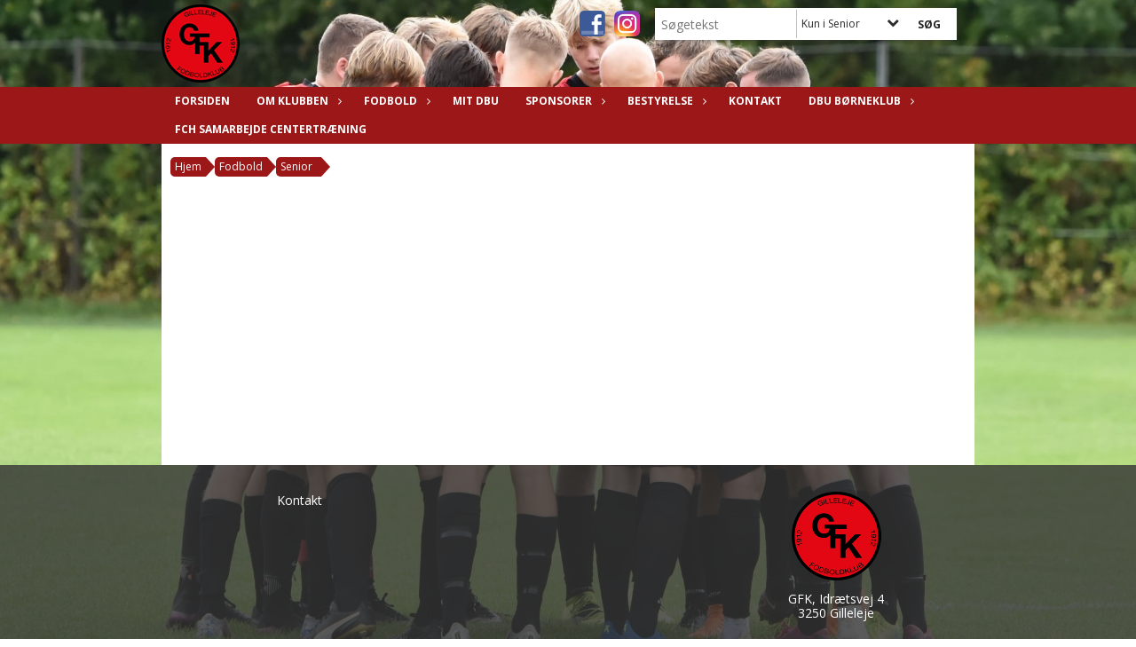

--- FILE ---
content_type: text/html; charset=utf-8
request_url: https://www.gillelejefodboldklub.dk/fodbold/senior/senior-1/
body_size: 9464
content:




<!DOCTYPE html>
<html lang="da">
<head>
    <meta http-equiv="X-UA-Compatible" content="IE=edge">
    <meta name="viewport" content="width=device-width,initial-scale=1,maximum-scale=1">
    <meta charset="utf-8">

    <title>Gilleleje FK</title>
    <meta name="description" content="">
    <meta name="keywords" content="Gilleleje, Fodbold, GFK, DBU" />
    <meta name="author" content="Gilleleje FK">
    <link rel="icon" href="/media/1128/favicon.ico" />
        <meta property="fb:app_id" content="" />
            <meta property="fb:admins" content="" />
    <!-- Facebook Open Graph Tags -->
    <meta property="og:type" content="website" />

        <meta property="og:url" content="https://www.gillelejefodboldklub.dk/fodbold/senior/senior-1/" />
    <meta property="og:title" content="Gilleleje FK" />


    <!--[if lt IE 9]>
        <script src="http://ie7-js.googlecode.com/svn/version/2.1(beta4)/IE9.js"></script>
    <![endif]-->
    <!--[if lt IE 9]>
        <script src="scripts/html5shiv.js"></script>
    <![endif]-->

    <link rel="stylesheet" href="/bundles/css/main.css?dbu_v41" />
    


    <link rel="stylesheet" href="https://ajax.googleapis.com/ajax/libs/jqueryui/1.11.2/themes/smoothness/jquery-ui.css" />
    <link href="//maxcdn.bootstrapcdn.com/font-awesome/4.7.0/css/font-awesome.min.css" rel="stylesheet">


    

    
    <style>


    body {
        font-family: Open Sans;
    }

    h1,h2,h3 {
        font-family: Open Sans;
    }

    #content {
        background-color: rgba(255, 255, 255, 1);
        color:rgba(0,0,0,1.0);
    }

.container-12{
    grid-gap:10px;
}

.gridrow{
    grid-gap:10px;
}

.contentGrid-content, .contentGrid-right, .contentGrid-bottom{
    grid-gap:10px;
}

.theme_NMB_tinyNews{
     grid-gap:10px;
}

.gridrow [class*="col-"]{
    grid-gap:10px;
}

#content{
    padding:10px;
    width:calc(1200px - 20px);
}

.page-padding-sides{
      padding-left:10px;
      padding-right:10px;
}

@media only screen and (max-width: 1199px) {
    #content{
        width:calc(100% - 20px);
    }
    
}




    .theme_searchResult_wrap {
        background-color: rgba(214, 214, 214, 1);
    }
    .theme_search_select{
        font-family: Open Sans;
    }

 
 .theme_round-image{
border-radius:50%; }

 .theme_image-border{
     border:solid 5px rgba(255, 255, 255, 1);
 }

 .theme_logo-wrap{
  
 }


    .theme_macro
    {
        background-color: rgba(214, 214, 214, 1);
        border-radius:0px;
    }

    .theme_macro:not(.theme-no-border){
        border-color:rgba(0,0,0,1);
        border-width:0px;
        border-style:solid;
    }



    .theme_macro:not(.noShadow){
        box-shadow: 2px 2px 5px 0px rgba(48,48,48,0.5);
    }

    .theme_header{
        background-color: rgba(153, 147, 147, 1);
        
        color: rgba(242, 36, 36, 1);
        border-color: rgba(242, 36, 36, 1);
        
        padding:10px;
        

    }

    .theme_subHeader {
           padding:10px;
    }

    .theme_border-radius{
        border-radius:0px;
    }

    .theme_border-radius-top{
        border-radius:0px 0px 0 0;
    }

    .theme_contentWrap{
        padding: 10px;
    }

    .module-padding{
        padding: 10px;
    }

    .module-padding-sides{
         padding-left: 10px;
         padding-right: 10px;
    }

    .module-padding-top{
          padding-top: 10px;
    }
    .module-padding-bottom{
         padding-bottom: 10px;
    }

    .module-padding-gridgap{
        grid-gap:10px;
    }

     .module-padding-gridgap-column{
        grid-column-gap:10px;
    }

     .theme_box-shadow{
          box-shadow: 2px 2px 5px 0px rgba(48,48,48,0.5);
     }

     .theme_macro-border{
        border-width:0px;
        border-style:solid;
        border-color:rgba(0,0,0,1);
     }
     .theme_name-fx-colors{
         
     }


    .sponsorModule_headerOverlay{
        background-color:rgba(153, 147, 147,0.7);
        color:rgba(242, 36, 36, 1);
    }



     .theme_NMB_bigText {

        font-family: Open Sans;

    }

    .theme_NMB_tinyText {
        font-family: Open Sans;
    }


    .livescoreModule .logoWrap, .matchpage .logoWrap{
        background-color: rgba(255, 255, 255, 1);
    }
    .ls_score .score{
        background-color: rgba(255, 255, 255, 1);
        color: rgba(33, 33, 33, 1);
    }
    .ls_event
    {
        border: 1px solid rgba(255, 255, 255, 1);
    }

    .ls_match{
        border-top: 1px solid rgba(255, 255, 255, 1);
        border-bottom: 1px solid rgba(255, 255, 255, 1);
    }

    .matchpage-main-content, .matchPageCommentsWrap, .matchPageImages{
       background-color: rgba(214, 214, 214, 1);
    }

    .ts_subheader{
        background-color: rgba(255, 255, 255, 1);
        color: rgba(33, 33, 33, 1);
    }

    .ts_form .form .formOverlay{
        background-color: rgba(255, 255, 255, 1);
        color: rgba(33, 33, 33, 1);
    }

    .formOverlay:after {

	border-bottom-color: rgba(255, 255, 255, 1);

}

   .activityCalendar .fc-day-number{
        background-color: rgba(255, 255, 255, 1);
        color: rgba(33, 33, 33, 1);
    }
    .activityCalendar .fc-widget-header{
        background-color: rgba(255, 255, 255, 1);
        color: rgba(33, 33, 33, 1);
    }
    .activityCalendar .fc-button{
         background-color: rgba(255, 255, 255, 1);
        color: rgba(33, 33, 33, 1);
    }

   .activityCalendar .fc-unthemed td.fc-today{
        background-color:rgba(255, 255, 255,0.3);
    }

   .fc-day-grid-event{
        background-color: rgba(255, 255, 255, 1);
        color: rgba(33, 33, 33, 1);
    }
   .activityCalendar .fc-unthemed .fc-list-heading td{
         background-color: rgba(255, 255, 255, 1);
        color: rgba(33, 33, 33, 1);
    }
   .activityCalendar .fc-toolbar h2{
     background-color: rgba(255, 255, 255, 1);
        color: rgba(33, 33, 33, 1);
    }
    
    .teamContacts .division h3{
     background-color: rgba(255, 255, 255, 1);
        color: rgba(33, 33, 33, 1);
    }

    .teamContacts .personlist_old .teamname{
        background-color: rgba(153, 147, 147, 1);
        color: rgba(242, 36, 36, 1);
    }


    .topNavigationMobile_menu
    {

        background-color: rgba(156, 23, 23, 1);
        color:rgba(255, 255, 255, 1);
    }

    .topNavigationMobile_menu ul li
    {
        background-color: rgba(156, 23, 23, 1);
        color:rgba(255, 255, 255, 1);
        border-bottom: 1px solid rgba(255, 255, 255, 1);
    }

    .navWrap{
        background-color: rgba(156, 23, 23, 1);
        color:rgba(255, 255, 255, 1);
    }

    .breadcrumbWrap ul li a
    {
        background-color: rgba(156, 23, 23, 1);
        color:rgba(255, 255, 255, 1);
    }
    .breadcrumbWrap ul li a:after
    {
        border-left-color:rgba(156, 23, 23, 1);
    }
    .breadcrumbWrap ul li a:hover {
        background-color: rgba(255, 255, 255, 1);
        color:rgba(156, 23, 23, 1);
    }
    .breadcrumbWrap ul li a:hover:after {
        border-left-color:rgba(255, 255, 255, 1);
    }

     .breadcrumbWrap ul li a.noLink
    {
        cursor:default;
    }
     .breadcrumbWrap ul li a.noLink:hover{
    background-color: rgba(156, 23, 23, 1);
        color:rgba(255, 255, 255, 1);
    }
    .breadcrumbWrap ul li a.noLink:hover:after {
        border-left-color:rgba(156, 23, 23, 1);
    }
    </style>
        <style>
              .navWrap {
                  color: rgba(255, 255, 255, 1);
                  background-color:rgba(156, 23, 23, 1);
              }

        .dropDownNav {
            display: block;
        }

        .dropDownNav ul {

            color: rgba(255, 255, 255, 1);
            background-color:rgba(156, 23, 23, 1);
        }

        .dropDownNav ul li {
            color: rgba(255, 255, 255, 1);
            background-color:rgba(156, 23, 23, 1);

        }

              .dropDownNav ul ul {
                  background-color: transparent;
              }

        .dropDownNav ul ul li {
            border-bottom: solid 1px rgba(255, 255, 255, 0.3);
            background-color:rgba(171, 99, 99, 1);
        }
              .dropDownNav ul li ul li a, .dropDownNav ul li ul li div{
              color: rgba(255, 255, 255, 1);
              font-size: 12px;
                font-weight: normal;
                text-transform: none;

              }

            .dropDownNav ul li ul li:hover {
                background-color: rgba(194, 194, 194, 1);
            }

        .dropDownNav ul li ul li:last-child {
            border-bottom: 0;
        }

              .dropDownNav ul ul li ul:after {
                  border-right-color: rgba(171, 99, 99, 1);
              }

              .dropDownNav ul ul li:hover ul:hover:after {
                  border-right-color: rgba(194, 194, 194, 1);
              }


              .dropDownNav .dropdownRight:hover ul:after{
              border-left-color: rgba(171, 99, 99, 1);
                    border-right-color: transparent;
              }

              .dropDownNav ul .dropdownRight:hover ul:hover:after {
                  border-left-color: rgba(194, 194, 194, 1);
                  border-right-color: transparent;
              }


        .dropDownNav ul li:hover {
            background-color: rgba(227, 35, 35, 0.3);
        }

        .dropDownNav ul li a, .dropDownNav ul li div {
            font-size: 12px;
            font-weight: bold;
            text-transform: uppercase;
              display:inline-block;
        }
        </style>
    <style>
            .topNavSlide
            {
                background-color:rgba(156, 23, 23, 1);
                color: rgba(255, 255, 255, 1);
            }

            .navSlideLi{
                border-bottom: solid 1px rgba(255, 255, 255, 0.3);
                 font-size: 12px;
                font-weight: bold;
                text-transform: uppercase;
            }

            .navSlideLi:hover
            {
                background-color:rgba(227, 35, 35, 0.3);
            }

            .topNavSlideToggle
            {
                color:rgba(255,255,255,1.0);
            }

    </style>
<style>


    .bodyText a{
        font-weight:bold;
    }

    .tmpToolTip{
     background-color: rgba(255, 255, 255, 1);
        color: rgba(33, 33, 33, 1);
    }




    .theme_thumbImgWrap{
            background-color:#fff;
        }





    .theme_button{
        background-color: rgba(255, 255, 255, 1);
        color: rgba(33, 33, 33, 1);
        border-radius:0px;
        padding:10px;
        border: 0px solid rgba(255, 255, 255, 1) ;
    }




    .topNavSlideToggle{
        background-color: rgba(156, 23, 23, 1);
        color:rgba(255,255,255,1.0);
    }




    .theme_NMB_bigWrap {
        
    }

    .theme_NMB_bigTextWrap
    {
        background-color:rgba(255, 255, 255, 1);
        color: rgba(33, 33, 33, 1);
        background: rgba(255, 255, 255,0.7);
    }
    .theme_NMB_bigTextWrap:hover
    {
        background-color:rgba(255, 255, 255, 1);
    }



    .theme_NMB_categoryWrap
    {
        background-color:rgba(255, 255, 255, 1);
        color: rgba(33, 33, 33, 1);
    }

    .theme_NMB_tinyCategory
    {
       background-color:rgba(255, 255, 255,0.7);
        color: rgba(33, 33, 33, 1);
    }

    .theme_NMB_tinyTextWrap{

        background-color:rgba(255, 255, 255, 1);
        color: rgba(33, 33, 33, 1);
    }



    .theme_NMB_tinyTextWrap:hover{
        
    }

    .sliderIndicator{
        background-color:rgba(255, 255, 255, 1);
    }

    .sliderIndicator.active{

        background-color:rgba(33, 33, 33, 1);
        border:5px solid rgba(255, 255, 255, 1);
    }


  .theme_newsListItem_small{

      margin-bottom:10px;
    }
    .theme_newsListItem_small_category{
    background-color:rgba(255, 255, 255, 1);
    color:rgba(33, 33, 33, 1);
    }


.theme_quickGallery_wrap
    .mp_gallery_imgs{
        grid-template-columns: repeat( auto-fit, minmax(105px, 1fr) );
    }
}
    .theme_quickGallery_thumbWrap {
        background-color: #fff;
    }

    .theme_quickGallery_seeAll {
        background-color: rgba(255, 255, 255, 1);
        color: rgba(33, 33, 33, 1);
    }

     .theme_matchProgram_match{
        border-bottom:1px solid rgba(255, 255, 255, 1);
         
         padding:10px;
    }

     .theme_matchProgram_matchInfo{
         margin-bottom:10px;
     }
    .theme_matchProgram_matchTeams img
    {
        border:1px solid rgba(255, 255, 255, 1);
    }
    .theme_matchProgram_matchMonth{
        background-color: rgba(255, 255, 255, 1);
        color: rgba(33, 33, 33, 1);
    }
    .theme_dbuLink{
      background-color: rgba(255, 255, 255, 1);
        color: rgba(33, 33, 33, 1);
    }





    .theme_leagueTable_lineType01 {
        border-bottom-color: rgba(255, 255, 255, 1);
    }

      .theme_leagueTable_content table tr.isClubTeam {
        background-color:rgba(255, 255, 255, 1);
        color: rgba(33, 33, 33, 1);
    }



    .theme_matchProgram_matchTable tr td:first-child {
        color:rgba(255, 255, 255, 1);
    }




    .theme_nextMatch_dateTimeWrap {
        background-color:rgba(255, 255, 255, 1);
        color: rgba(33, 33, 33, 1);
    }


    .theme_teamActivities_content .teamActivity
    {
        
    }

     .theme_teamActivities_content .teamActivity{
    border-bottom:1px solid rgba(255, 255, 255, 1);
    }

    .theme_teamActivities_month{
        background-color:rgba(255, 255, 255, 1);
        color: rgba(33, 33, 33, 1);
    }

    
    .teamContacts .division h3{
        background-color: rgba(255, 255, 255, 1);
        color:rgba(33, 33, 33, 1);
    }
    .teamContacts .teamRow .teamname{
     background-color:rgba(153, 147, 147, 1);
        color:rgba(242, 36, 36, 1);
    }

    .theme_rssFeed_content li{
        margin-bottom:10px;
    }
     .theme_rssFeed_content li span {

        background-color:rgba(255, 255, 255, 1);
        color: rgba(33, 33, 33, 1);
        border-radius:0px;
     }


     .theme_ClubFixtures_monthBar {
        background-color: rgba(255, 255, 255, 1);
        color: rgba(33, 33, 33, 1);
     }

    .theme_ClubFixtures .tag{
        background-color: rgba(255, 255, 255, 1);
        color: rgba(33, 33, 33, 1);
    }

    .theme_ClubFixtures_content > table tr.match > td {
        border-bottom: 1px solid rgba(255, 255, 255, 1);
    }

    .theme_ClubFixtures_logo {
         
    }



    .theme_ClubFixtures_score .score, .theme_ClubFixtures_score .isPlayed{

    }
    .theme_ClubFixtures .datetime{

    }
    .theme_ClubFixtures .paging{
        background-color: rgba(255, 255, 255, 1);
        color: rgba(33, 33, 33, 1);
    }


    
    .ls_score .homeScore, .ls_score .awayScore {
        
    }




    .practicetime_header > div{
        padding:0.5rem 0.8rem 0 0.8rem;
    }

    .practicetime{
        border-bottom:1px solid rgba(0,0,0,0.1);
    }



    .practicetime:last-child{
        border-bottom:0;
    }

    .practicetime > div{
        /*padding:0.5rem 0.8rem 0.5rem 0.8rem;*/

    }

    .practicetime-teamname{
        background-color:rgba(255, 255, 255,0.7);
        color:rgba(33, 33, 33, 1);

    }
    .practicetime-teamname:first-child{
        margin-top:0;
    }




.activities-list-header{
     background-color: rgba(255, 255, 255, 1);
        color: rgba(33, 33, 33, 1);

}



        .theme_newsItem_imageText {
            background-color: rgba(255, 255, 255,0.7);
            color: rgba(33, 33, 33, 1);
        }

    .theme_newsItem_socialButtonsWrap {
    color:rgba(242, 36, 36, 1);
    }

    .theme_socialButtonsWrap{
        background-color:rgba(255, 255, 255, 1);






    }

        @media only screen and (max-width: 1023px) {
            .theme_socialButtonsWrap {
                margin:10px;

            }
        }


    .theme_gallerySection_imgWrap {
        background-color: #fff;
    }

    .theme_gallerySection_seeAll {
        background-color: rgba(255, 255, 255, 1);
        color: rgba(33, 33, 33, 1);
    }

    .theme_gallerySection .mp_gallery_imgs {
          grid-template-columns: repeat( auto-fit, minmax(105px, 1fr) );
    }



    .personGroup_profilePicWrap{
        background-color:#fff;
    }

    .personGroup_name{
        
    }

      .personsWrap{
         grid-gap:10px;
    }




    .theme_searchResult_textWrap .type
    {
        background-color:rgba(255, 255, 255, 1);
        color: rgba(33, 33, 33, 1);
    }


    .theme_clubresultpage_teamlist h3
    {
        background-color:rgba(255, 255, 255, 1);
        color: rgba(33, 33, 33, 1);
    }

    .theme_clubresultpage_teamlist li i {

    }

</style>



    



    <!--GENERERER GENEREL TEMA CSS -->
    <style>
        body{
        opacity:0;
        font-size: 14px;
        }

        .theme_header {

            font-family: Open Sans;
            font-size: 20px;
            font-weight: 700;

        }

        .theme_header h2
        {
            font-family: Open Sans;
            font-size: 20px;
            font-weight: 700;
        }


        .theme_contentWrap
        {
            
            color:rgba(0,0,0,1.0);
            font-family: Open Sans;
            font-size: 14px;
        }

        .theme_newsListItem_stamp a
        {
            color: rgba(255, 255, 255, 1);
        }
    </style>

    





    <style>
    body::after {
        content: '';
        background-image:url(/media/1139/hjemmeside-baggrund.jpg);background-size:cover; background-position:center;background-attachment:fixed;background-repeat:no-repeat; background-color:rgba(255, 255, 255, 1);

        top: 0;
        width:100%;
        height: 100vh; /* fix for mobile browser address bar appearing disappearing */
        left: 0;
        right: 0;
        position: fixed;
        z-index: -1;


    }
    </style>
        <style>
            body::after {
                /*background-size: unset 100%;*/
                background-attachment: unset;
            }
        </style>
</head>


<body style="" data-bodycss="background-image:url(/media/1139/hjemmeside-baggrund.jpg);background-size:cover; background-position:center;background-attachment:fixed;background-repeat:no-repeat; background-color:rgba(255, 255, 255, 1);" data-pagepadding="10" class="bg-fixed">
        <div id="fb-root"></div>
        <script>
            (function (d, s, id) {
                var js, fjs = d.getElementsByTagName(s)[0];
                if (d.getElementById(id)) return;
                js = d.createElement(s); js.id = id;
                js.src = "//connect.facebook.net/da_DK/sdk.js#xfbml=1&version=v2.6";
                fjs.parentNode.insertBefore(js, fjs);
            }(document, 'script', 'facebook-jssdk'));
        </script>


    <div id="siteWrap" class="widthSet" data-setwidth="70" >
        <div id="headerWrap" style="height:98px; background-color:rgba(0, 0, 0, 0); color:; background-image:url(); background-position:top left; background-repeat:repeat-x; background-size:cover;" class="width100 contentWidth_70">
            <div class="container-12 contentWidth_70" id="header">
                    <div id="logoHolder" style="justify-self:start; max-height:88px; margin-top:5px;">
                        <a href="/">
                            <img style="max-height:88px;" src="/media/1121/gfk-logo.png?height=88" alt="logo" />
                        </a>
                    </div>
                <div class="theme_headerControls_wrap">
                        <div class="theme_socialLinks_wrap">
                                <a href="https://www.facebook.com/GFK1912/" target="_blank"><div class="theme_socialLinks_fb"></div></a>
                                                                                        <a href="https://www.instagram.com/gillelejefkelite/" target="_blank"><div class="theme_socialLinks_instagram"></div></a>
                        </div>
                    <div class="theme_searchWrap theme_border-radius theme_box-shadow">

                        <div class="theme_search_inputWrap">


                            <input id="theme_search_input" class="theme_search_input" type="text" placeholder="Søgetekst" />
                            <div class="theme_search_select">

                                <span></span>

                            </div>
                            <ul class="theme_search_options">
                                <li data-value="0" data-text="Hele siden">
                                    Hele siden
                                </li>
                                        <li data-value="1" data-text="Kun i Senior" class="selected">Kun i Senior</li>
                            </ul>
                            
                        </div>
                        <div class="theme_search_buttonWrap">
                                <input class="theme_search_button theme_button theme_button_small" value="Søg" type="button" onclick="window.location = '/soegning?s=' + $('.theme_search_input').val() + '&nodeId=1218' + '&inTree=' + $('.theme_search_options li.selected').data('value')" />
                        </div>

                    </div>
                </div>
                
            </div>
        </div>
        
                    <div class="navWrap width100  contentWidth_70 ">
                <div class="container-12 dropdownNav topNavigation contentWidth_70">
                    <div class="grid-12">
                        <nav class="dropDownNav">
            <ul class="">



                <li class="">
                    <a href="/">Forsiden</a>
                </li>

                    <li>
                                                        <a href="/om-klubben/">Om klubben</a>

                                <ul class="subLevel">
                    <li class="">
                                                        <a href="/om-klubben/galleri/">Galleri</a>
                        
                    </li>
                    <li class="">
                                                        <a href="/om-klubben/vedtaegter/">Vedt&#230;gter</a>
                        
                    </li>
                    <li class="">
                                                        <a href="/om-klubben/indmeldelse-kontingent/">Indmeldelse &amp; kontingent</a>
                        
                    </li>
                    <li class="">
                                                        <a href="/om-klubben/baneoversigt/">Baneoversigt</a>
                        
                    </li>
                    <li class="">
                                                        <a href="/om-klubben/de-10-foraeldrebud/">De 10 For&#230;ldrebud</a>
                        
                    </li>
        </ul>


                    </li>
                    <li>
                                                    <a class="noLink">Fodbold</a>

                                <ul class="subLevel">
                    <li class="">
                                                        <a href="/fodbold/ungdom/">Ungdom</a>
                                <ul class="subLevel">
                    <li class="">
                                                        <a href="/fodbold/ungdom/u-19-aargang-2006-2008/">U-19 &#197;rgang 2006-2008</a>
                        
                    </li>
                    <li class="">
                                                        <a href="/fodbold/ungdom/u-16-aargang-2010/">U-16 &#197;rgang 2010</a>
                        
                    </li>
                    <li class="">
                                                        <a href="/fodbold/ungdom/u-14-aargang-2011-2012/">U-14 &#197;rgang 2011-2012</a>
                        
                    </li>
                    <li class="">
                                                        <a href="/fodbold/ungdom/u-16-piger-aargang-2011/">U-16 Piger &#197;rgang 2011</a>
                        
                    </li>
                    <li class="">
                                                        <a href="/fodbold/ungdom/u-14-piger-aargang-2012/">U-14 Piger &#197;rgang 2012</a>
                        
                    </li>
                    <li class="">
                                                        <a href="/fodbold/ungdom/u-13-aargang-2012-2013/">U-13 &#197;rgang 2012-2013</a>
                        
                    </li>
                    <li class="">
                                                        <a href="/fodbold/ungdom/u-12-aargang-2013-2014/">U-12 &#197;rgang 2013-2014</a>
                        
                    </li>
                    <li class="">
                                                        <a href="/fodbold/ungdom/u11-aargang-2015-2016/">U11 &#197;rgang 2015 + 2016</a>
                        
                    </li>
                    <li class="">
                                                        <a href="/fodbold/ungdom/u9-u8-aargang-2017-2018/">U9-U8 &#197;rgang 2017 + 2018</a>
                        
                    </li>
                    <li class="">
                                                        <a href="/fodbold/ungdom/aargang-2019-2020/">&#197;rgang 2019+2020</a>
                        
                    </li>
        </ul>

                    </li>
                    <li class="">
                                                    <a class="noLink">Senior</a>
                                <ul class="subLevel">
                    <li class="">
                                                        <a href="/fodbold/senior/senior-1/">Senior 1</a>
                        
                    </li>
                    <li class="">
                                                        <a href="/fodbold/senior/senior-2/">Senior 2</a>
                        
                    </li>
        </ul>

                    </li>
                    <li class="">
                                                        <a href="/fodbold/kvindesenior/">Kvindesenior</a>
                                <ul class="subLevel">
                    <li class="">
                                                        <a href="/fodbold/kvindesenior/kvindesenior-1/">Kvindesenior 1</a>
                        
                    </li>
        </ul>

                    </li>
                    <li class="">
                                                        <a href="/fodbold/old-boys-m-32/">Old Boys M+32</a>
                        
                    </li>
                    <li class="">
                                                        <a href="/fodbold/veteraner-40/">Veteraner +40</a>
                        
                    </li>
        </ul>


                    </li>
                    <li>
                                                            <a href="/fodbold/ungdom/senior-1/">Mit DBU</a>

                        

                    </li>
                    <li>
                                                        <a href="/sponsorer/">Sponsorer</a>

                                <ul class="subLevel">
                    <li class="">
                                                            <a href="/media/1191/gfk-sponsorpakke.pdf">Bliv Sponsor!</a>
                        
                    </li>
        </ul>


                    </li>
                    <li>
                                                        <a href="/bestyrelse/">Bestyrelse</a>

                                <ul class="subLevel">
                    <li class="">
                                                        <a href="/bestyrelse/bestyrelse-anno-2025/">Bestyrelse anno 2025</a>
                        
                    </li>
        </ul>


                    </li>
                    <li>
                                                        <a href="/kontakt/">Kontakt</a>

                        

                    </li>
                    <li>
                                                        <a href="/dbu-boerneklub/">DBU B&#248;rneklub</a>

                                <ul class="subLevel">
                    <li class="">
                                                        <a href="/dbu-boerneklub/gilleleje-fk-boernepolitik/">Gilleleje FK B&#248;rnepolitik</a>
                        
                    </li>
                    <li class="">
                                                        <a href="/dbu-boerneklub/gilleleje-fk-boernestrategi/">Gilleleje FK B&#248;rnestrategi</a>
                        
                    </li>
        </ul>


                    </li>
                    <li>
                                                            <a href="/media/1200/rigtig-fch-center-gilleleje.pdf">FCH Samarbejde Centertr&#230;ning</a>

                        

                    </li>
            </ul>
        </nav>
                    </div>
                </div>
            </div>


        <div class="topNavSlideToggle" onclick="toggleNavSlide()">
            <icon class="fa fa-bars"></icon><icon class="fa fa-caret-right"></icon><span>Menu</span>
        </div>
        <div class="topNavSlide isMobileOnly">

            <div class="backButton_wrap">
                <div class="topNavSlide_backButton">
                    <icon class='fa fa-chevron-left'></icon> <span id="bbSpan"></span>
                </div>
            </div>
            <div class="topNavSlideBox">

            </div>
            <ul class="navSlideUl level_1 navSlide_active">


                <li class="navSlideLi level_1 homeNode">
                    <a href="/">Forsiden</a>
                </li>

                    <li class="navSlideLi level_1" data-no="1">
                                                        <a href="/om-klubben/">Om klubben</a>

                        <div class="currentMark"></div>
                                <ul class="navSlideUl" data-parent="1">
                    <li class="GallerySection navSlideLi" data-no="1_1">


                                <a href="/om-klubben/galleri/">Galleri</a>

                        
                        <div class="navSlide_next"></div>
                    </li>
                    <li class="TextPage navSlideLi" data-no="1_2">


                                <a href="/om-klubben/vedtaegter/">Vedt&#230;gter</a>

                        
                        <div class="navSlide_next"></div>
                    </li>
                    <li class="TextPage navSlideLi" data-no="1_3">


                                <a href="/om-klubben/indmeldelse-kontingent/">Indmeldelse &amp; kontingent</a>

                        
                        <div class="navSlide_next"></div>
                    </li>
                    <li class="TextPage navSlideLi" data-no="1_4">


                                <a href="/om-klubben/baneoversigt/">Baneoversigt</a>

                        
                        <div class="navSlide_next"></div>
                    </li>
                    <li class="TextPage navSlideLi" data-no="1_5">


                                <a href="/om-klubben/de-10-foraeldrebud/">De 10 For&#230;ldrebud</a>

                        
                        <div class="navSlide_next"></div>
                    </li>
        </ul>

                        <div class="navSlide_next"></div>
                    </li>
                    <li class="current navSlideLi level_1" data-no="2">
                                                    <a class="noLink">Fodbold</a>

                        <div class="currentMark"></div>
                                <ul class="navSlideUl" data-parent="2">
                    <li class="Folder navSlideLi" data-no="2_1">


                                <a href="/fodbold/ungdom/">Ungdom</a>

                                <ul class="navSlideUl" data-parent="2_1">
                    <li class="TeamPage navSlideLi" data-no="2_1_1">


                                <a href="/fodbold/ungdom/u-19-aargang-2006-2008/">U-19 &#197;rgang 2006-2008</a>

                        
                        <div class="navSlide_next"></div>
                    </li>
                    <li class="TeamPage navSlideLi" data-no="2_1_2">


                                <a href="/fodbold/ungdom/u-16-aargang-2010/">U-16 &#197;rgang 2010</a>

                        
                        <div class="navSlide_next"></div>
                    </li>
                    <li class="TeamPage navSlideLi" data-no="2_1_3">


                                <a href="/fodbold/ungdom/u-14-aargang-2011-2012/">U-14 &#197;rgang 2011-2012</a>

                        
                        <div class="navSlide_next"></div>
                    </li>
                    <li class="TeamPage navSlideLi" data-no="2_1_4">


                                <a href="/fodbold/ungdom/u-16-piger-aargang-2011/">U-16 Piger &#197;rgang 2011</a>

                        
                        <div class="navSlide_next"></div>
                    </li>
                    <li class="TeamPage navSlideLi" data-no="2_1_5">


                                <a href="/fodbold/ungdom/u-14-piger-aargang-2012/">U-14 Piger &#197;rgang 2012</a>

                        
                        <div class="navSlide_next"></div>
                    </li>
                    <li class="TeamPage navSlideLi" data-no="2_1_6">


                                <a href="/fodbold/ungdom/u-13-aargang-2012-2013/">U-13 &#197;rgang 2012-2013</a>

                        
                        <div class="navSlide_next"></div>
                    </li>
                    <li class="TeamPage navSlideLi" data-no="2_1_7">


                                <a href="/fodbold/ungdom/u-12-aargang-2013-2014/">U-12 &#197;rgang 2013-2014</a>

                        
                        <div class="navSlide_next"></div>
                    </li>
                    <li class="TeamPage navSlideLi" data-no="2_1_8">


                                <a href="/fodbold/ungdom/u11-aargang-2015-2016/">U11 &#197;rgang 2015 + 2016</a>

                        
                        <div class="navSlide_next"></div>
                    </li>
                    <li class="TeamPage navSlideLi" data-no="2_1_9">


                                <a href="/fodbold/ungdom/u9-u8-aargang-2017-2018/">U9-U8 &#197;rgang 2017 + 2018</a>

                        
                        <div class="navSlide_next"></div>
                    </li>
                    <li class="TeamPage navSlideLi" data-no="2_1_10">


                                <a href="/fodbold/ungdom/aargang-2019-2020/">&#197;rgang 2019+2020</a>

                        
                        <div class="navSlide_next"></div>
                    </li>
        </ul>

                        <div class="navSlide_next"></div>
                    </li>
                    <li class="Folder navSlideLi" data-no="2_2">


                            <a class="noLink">Senior</a>

                                <ul class="navSlideUl" data-parent="2_2">
                    <li class="TeamPage navSlideLi" data-no="2_2_1">


                                <a href="/fodbold/senior/senior-1/">Senior 1</a>

                        
                        <div class="navSlide_next"></div>
                    </li>
                    <li class="TeamPage navSlideLi" data-no="2_2_2">


                                <a href="/fodbold/senior/senior-2/">Senior 2</a>

                        
                        <div class="navSlide_next"></div>
                    </li>
        </ul>

                        <div class="navSlide_next"></div>
                    </li>
                    <li class="Folder navSlideLi" data-no="2_3">


                                <a href="/fodbold/kvindesenior/">Kvindesenior</a>

                                <ul class="navSlideUl" data-parent="2_3">
                    <li class="TeamPage navSlideLi" data-no="2_3_1">


                                <a href="/fodbold/kvindesenior/kvindesenior-1/">Kvindesenior 1</a>

                        
                        <div class="navSlide_next"></div>
                    </li>
        </ul>

                        <div class="navSlide_next"></div>
                    </li>
                    <li class="TeamPage navSlideLi" data-no="2_4">


                                <a href="/fodbold/old-boys-m-32/">Old Boys M+32</a>

                        
                        <div class="navSlide_next"></div>
                    </li>
                    <li class="TeamPage navSlideLi" data-no="2_5">


                                <a href="/fodbold/veteraner-40/">Veteraner +40</a>

                        
                        <div class="navSlide_next"></div>
                    </li>
        </ul>

                        <div class="navSlide_next"></div>
                    </li>
                    <li class="navSlideLi level_1" data-no="3">
                                                            <a href="/fodbold/ungdom/senior-1/">Mit DBU</a>

                        <div class="currentMark"></div>
                        
                        <div class="navSlide_next"></div>
                    </li>
                    <li class="navSlideLi level_1" data-no="4">
                                                        <a href="/sponsorer/">Sponsorer</a>

                        <div class="currentMark"></div>
                                <ul class="navSlideUl" data-parent="4">
                    <li class="Menulink navSlideLi" data-no="4_1">


                                    <a href="/media/1191/gfk-sponsorpakke.pdf">Bliv Sponsor!</a>

                        
                        <div class="navSlide_next"></div>
                    </li>
        </ul>

                        <div class="navSlide_next"></div>
                    </li>
                    <li class="navSlideLi level_1" data-no="5">
                                                        <a href="/bestyrelse/">Bestyrelse</a>

                        <div class="currentMark"></div>
                                <ul class="navSlideUl" data-parent="5">
                    <li class="TextPage navSlideLi" data-no="5_1">


                                <a href="/bestyrelse/bestyrelse-anno-2025/">Bestyrelse anno 2025</a>

                        
                        <div class="navSlide_next"></div>
                    </li>
        </ul>

                        <div class="navSlide_next"></div>
                    </li>
                    <li class="navSlideLi level_1" data-no="6">
                                                        <a href="/kontakt/">Kontakt</a>

                        <div class="currentMark"></div>
                        
                        <div class="navSlide_next"></div>
                    </li>
                    <li class="navSlideLi level_1" data-no="7">
                                                        <a href="/dbu-boerneklub/">DBU B&#248;rneklub</a>

                        <div class="currentMark"></div>
                                <ul class="navSlideUl" data-parent="7">
                    <li class="TextPage navSlideLi" data-no="7_1">


                                <a href="/dbu-boerneklub/gilleleje-fk-boernepolitik/">Gilleleje FK B&#248;rnepolitik</a>

                        
                        <div class="navSlide_next"></div>
                    </li>
                    <li class="TextPage navSlideLi" data-no="7_2">


                                <a href="/dbu-boerneklub/gilleleje-fk-boernestrategi/">Gilleleje FK B&#248;rnestrategi</a>

                        
                        <div class="navSlide_next"></div>
                    </li>
        </ul>

                        <div class="navSlide_next"></div>
                    </li>
                    <li class="navSlideLi level_1" data-no="8">
                                                            <a href="/media/1200/rigtig-fch-center-gilleleje.pdf">FCH Samarbejde Centertr&#230;ning</a>

                        <div class="currentMark"></div>
                        
                        <div class="navSlide_next"></div>
                    </li>
            </ul>
        </div>


        <div id="contentWrap">
            <div class="container-12  contentWidth_70 " id="content" style="">
                        <div class="breadcrumbWrap grid-12">
                            <ul class="breadcrumb">
        <li><a href="/">Hjem</a> </li>
        
                <li><a class="noLink">Fodbold</a></li>
                <li><a class="noLink">Senior</a></li>

    </ul>

                        </div>
                                                <div class="gridrow" style="">
                                        <div class="col-12">
                                        </div>

                                </div>
                                <div class="gridrow" style="">
                                        <div class="col-8">
                                                    <div class="module-border-controller module-no-border">
                                                        
        <div class="nocontent"></div>

                                                    </div>
                                        </div>
                                        <div class="col-4">
                                        </div>

                                </div>
                                <div class="gridrow" style="">
                                        <div class="col-4">
                                        </div>
                                        <div class="col-4">
                                        </div>
                                        <div class="col-4">
                                        </div>

                                </div>
                                <div class="gridrow" style="">
                                        <div class="col-12">
                                        </div>

                                </div>
            </div>
        </div><div id="footerWrap" class="width100 contentWidth_70" style="background-color:rgba(51, 51, 51, 0.8);margin-bottom: -4px;">
            <div class="container-12 " id="footer" style="color:rgba(255,255,255,1.0);">

                        <div class="grid-6 theme_quickLinks">

                            <ul>
                                            <li>
                                                <a href="/kontakt/">Kontakt</a>
                                            </li>

                            </ul>

                        </div>
<div class="grid-6">
                    <div class="theme_footerContactInfo">
                            <img src="/media/1121/gfk-logo.png" class="footerLogo" alt="footerLogo" />
                        <div><p><span>GFK, Idrætsvej 4</span><br /><span>3250 Gilleleje</span></p></div>
                    </div>
                    <div>
                    </div>
                </div>
            </div>
        </div>
    </div>

    
    




    <!-- JavaScript -->
    <script type="text/javascript">
        window.slimmage = { verbose: false };
    </script>

    <script src="https://ajax.googleapis.com/ajax/libs/jquery/1.11.0/jquery.min.js"></script>
    <script src="https://ajax.googleapis.com/ajax/libs/jqueryui/1.11.2/jquery-ui.min.js"></script>
    <script src="https://ajax.googleapis.com/ajax/libs/webfont/1/webfont.js" type="text/javascript"></script>
    <script src="/scripts/jquery.signalR-2.4.1.min.js" type="text/javascript"></script>
    <script src="/scripts/dbu-signalr.js?dbu_v41" type="text/javascript"></script>
    <script src="/scripts/liveScore.js?dbu_v41" type="text/javascript"></script>
    
    
        <script src="/bundles/js/main.min.js" type="text/javascript"></script>

    <script>
    if ($(".livescoreModule").length || $(".matchpage").length) {

        
    }
    if ($(".theme_rssFeed_wrap").length) {

        jQuery.getScript("/scripts/rssfeeds.js?dbu_v41")
        .done(function () {
        })
        .fail(function () {
        });
    }
    </script>

    <script>
                    loadGoogleFont("Open Sans", "700");
                    loadGoogleFont("Open Sans", "400");


    </script>


    
    

    <div class="tooltip-overlay">
        <div class="tooltip-wrap">
        <div class="tooltip-holder"></div>
        <div class="tooltip-btn">
            <div class="theme_button theme_button_small">
                Luk
            </div>
        </div>
            </div>
    </div>

</body>

</html>

